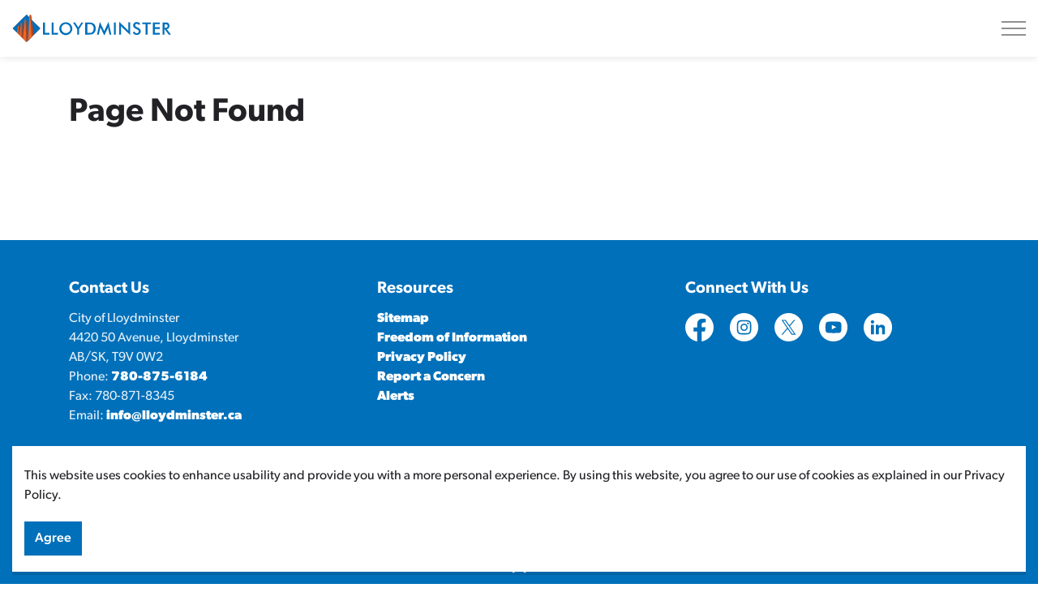

--- FILE ---
content_type: text/html; charset=utf-8
request_url: https://www.lloydminster.ca/not-found/
body_size: 9578
content:
<!DOCTYPE html>
<html dir="ltr" lang="en" class="no-js usn">
<head>
            <!-- Google Analytics -->
        <link rel="dns-prefetch" href="//www.google-analytics.com">

    <!-- Google Fonts -->
<link rel="dns-prefetch" href="//fonts.googleapis.com">
<link rel="preconnect" href="//fonts.googleapis.com" crossorigin>
<link rel="dns-prefetch" href="//fonts.gstatic.com">
<link rel="preconnect" href="//fonts.gstatic.com" crossorigin>

<!-- Google -->
<link rel="dns-prefetch" href="//www.gstatic.com">
<link rel="preconnect" href="//www.gstatic.com" crossorigin>
<link rel="dns-prefetch" href="//www.google.com">
<link rel="preconnect" href="//www.google.com" crossorigin>

<!-- Icons -->
<link rel="preload" href="/css/GOV/icons/ionicons.woff2?v=4.5.4" as="font" type="font/woff2" crossorigin>
<link rel="preload" href="/css/GOV/icons/ionicons.woff?v=4.5.4" as="font" type="font/woff" crossorigin>
    
    <meta charset="utf-8">
    <meta name="viewport" content="width=device-width, initial-scale=1, shrink-to-fit=no, maximum-scale=2">
        <link rel="canonical" href="https://www.lloydminster.ca/not-found/" />
    <title>Not found | City of Lloydminster</title>
    <meta name="description" content="The page you have requested is not available.">
            <link rel="alternate" hreflang="en-us" href="https://www.lloydminster.ca/not-found/" />
    <meta name="twitter:card" content="summary_large_image" />
        <meta name="twitter:site" content="@cityoflloyd" />
    <meta property="og:type" content="website">
    <meta property="og:title" content="Not found | City of Lloydminster" />
    <meta property="og:image" content="https://www.lloydminster.ca/media/iasef1ab/city-of-lloydminster_logo_vertical.svg" />
    <meta property="og:url" content="https://www.lloydminster.ca/not-found/" />
    <meta property="og:description" content="The page you have requested is not available." />
    <meta property="og:site_name" content="City of Lloydminster" />
    <meta name="robots" content="noindex,nofollow">
    <meta name="pageID" content="1933" />

    




    <link href="/sb/sitebuilder-ltr-css-bundle.css.v1-9-1-0" media="screen" rel="stylesheet" />
<link href="/sb/sitebuilder-css-bundle.css.v1-9-1-0" media="screen" rel="stylesheet" />
<link href="/sb/sitebuilder-css-small-bundle.css.v1-9-1-0" media="screen and (min-width:0) and (max-width:1349px)" rel="stylesheet" />
<link href="/sb/sitebuilder-css-large-bundle.css.v1-9-1-0" media="screen and (min-width:1350px)" rel="stylesheet" />
<link rel="stylesheet" media="screen" href="/uSkinned/css/generated/fd2fc663-6331-45d4-9c72-52c23fad9650.css?version=638561382438170000" />
<link href="/sb/sitebuilder-css-prnt-bundle.css.v1-9-1-0" media="print" rel="stylesheet" />

<link href="/sb/gov-css-bundle.css.v1-9-1-0" media="screen" rel="stylesheet" />


            <link rel="shortcut icon" type="image/svg" href="/media/moklhuy3/city-of-lloydminster-favicon.svg?width=32&amp;height=32">
        <link rel="apple-touch-icon" sizes="57x57" type="image/svg" href="/media/moklhuy3/city-of-lloydminster-favicon.svg?width=57&amp;height=57">
        <link rel="apple-touch-icon" sizes="60x60" type="image/svg" href="/media/moklhuy3/city-of-lloydminster-favicon.svg?width=60&amp;height=60">
        <link rel="apple-touch-icon" sizes="72x72" type="image/svg" href="/media/moklhuy3/city-of-lloydminster-favicon.svg?width=72&amp;height=72">
        <link rel="apple-touch-icon" sizes="76x76" type="image/svg" href="/media/moklhuy3/city-of-lloydminster-favicon.svg?width=76&amp;height=76">
        <link rel="apple-touch-icon" sizes="114x114" type="image/svg" href="/media/moklhuy3/city-of-lloydminster-favicon.svg?width=114&amp;height=114">
        <link rel="apple-touch-icon" sizes="120x120" type="image/svg" href="/media/moklhuy3/city-of-lloydminster-favicon.svg?width=120&amp;height=120">
        <link rel="apple-touch-icon" sizes="144x144" type="image/svg" href="/media/moklhuy3/city-of-lloydminster-favicon.svg?width=144&amp;height=144">
        <link rel="apple-touch-icon" sizes="152x152" type="image/svg" href="/media/moklhuy3/city-of-lloydminster-favicon.svg?width=152&amp;height=152">
        <link rel="apple-touch-icon" sizes="180x180" type="image/svg" href="/media/moklhuy3/city-of-lloydminster-favicon.svg?width=180&amp;height=180">
        <link rel="icon" sizes="16x16" type="image/svg" href="/media/moklhuy3/city-of-lloydminster-favicon.svg?width=16&amp;height=16">
        <link rel="icon" sizes="32x32" type="image/svg" href="/media/moklhuy3/city-of-lloydminster-favicon.svg?width=32&amp;height=32">
        <link rel="icon" sizes="96x96" type="image/svg" href="/media/moklhuy3/city-of-lloydminster-favicon.svg?width=96&amp;height=96">
        <link rel="icon" sizes="192x192" type="image/svg" href="/media/moklhuy3/city-of-lloydminster-favicon.svg?width=192&amp;height=192">
        <meta name="msapplication-square70x70logo" content="/media/moklhuy3/city-of-lloydminster-favicon.svg?width=70&height=70" />
        <meta name="msapplication-square150x150logo" content="/media/moklhuy3/city-of-lloydminster-favicon.svg?width=150&height=150" />
        <meta name="msapplication-wide310x150logo" content="/media/moklhuy3/city-of-lloydminster-favicon.svg?width=310&height=150" />
        <meta name="msapplication-square310x310logo" content="/media/moklhuy3/city-of-lloydminster-favicon.svg?width=310&height=310" />

            <script>
var notificationExDays = 365;        </script>

    
<link href="/css/GOV/themes/gs-theme-evergreen.css" media="screen" rel="stylesheet">        <!-- Global site tag (gtag.js) - Google Analytics -->
        <script async src="https://www.googletagmanager.com/gtag/js?id=G-2E9MM133E9"></script>
        <script>
        window.dataLayer = window.dataLayer || [];
        function gtag() { dataLayer.push(arguments); }
        gtag('js', new Date());
        gtag('config', 'G-2E9MM133E9');
        </script>

</head>
<body 
    
 class="body-bg body-bg-solid header-14-lg header-03-sm show_header-on-scroll-lg hide_header-on-scroll-sm directional-icons-chevron   full-page          secondary-navigation-underline-link-hover  content-underline-link-hover  footer-underline-link-hover    "

>
            <!-- Notification -->
        <div id="NotificationPanel" class="usn-notification position-left base-bg closed" role="dialog" aria-label="Cookie consent notification" aria-describedby="cookieconsent:desc">
            <div class="inner">

                

                    <div id="cookieconsent:desc" class="text base-text">
                        <p>This website uses cookies to enhance usability and provide you with a more personal experience. By using this website, you agree to our use of cookies as explained in our Privacy Policy.</p>
                    </div>
                <p class="link">
                    <button class="btn base-btn-bg base-btn-bg base-btn-bg-solid base-btn-bg-hover base-btn-bg-hover-solid base-btn-text base-btn-borders accept-cookies" aria-label="Agree to cookie consent message">
                        <span></span>
                        Agree
                    </button>
                </p>
            </div>
        </div>
        <!--// Notification -->





    <link rel="stylesheet" href="/css/GOV/modules/alert/alert.css" />






    

    <!-- Site -->
    <div id="site">

        <!-- Header -->
            <header id="site-header" class="header-bg header-bg-solid" tabindex="-1">
        <!-- Skip links -->
        <a class="skip-to-content" id="skip-to-content-link" href="#site-content">Skip to main content</a>
        <a class="skip-to-content" id="skip-to-footer-link" href="#site-footer">Skip to footer</a>
        <!--// Skip links -->
        <div class="container">

            <div class="row">

                    <div id="logo" >
        <a href="/" title="City of Lloydminster">
                                <img src="/media/ccgbxkny/city-of-lloydminster-horizontal-logo.svg"  alt="City of Lloyminster logo">
                <span class="sr-only">City of Lloydminster</span>
        </a>
    </div>



                    <!-- Expand -->
                    <button id="burgerNavStyle" class="expand-header expand-3-bars expand-even-lines expand-active-cross" type="button" aria-expanded="false" aria-label="Expand header">
                        <span>Menu</span>
                    </button>
                    <!--// Expand -->
                <!-- Main navigation -->
        <nav aria-label="Main" class="main nav-dropdown navigation-dropdown-bg navigation-dropdown-bg-solid">
                <ul >
                            <li  class="has-child ">
                                <span>
                                    <a href="https://www.lloydminster.ca/home-property-utilities/"  >Home, Property & Utilities</a>
                                </span>

                                    <button class="expand-subpages" type="button" aria-expanded="false" aria-label="Expand sub pages Home, Property & Utilities">
                                        <span aria-hidden="true">Expand sub pages Home, Property & Utilities</span>
                                    </button>
                <ul  class="multi-col">
                            <li  class="no-child ">
                                <span>
                                    <a href="https://www.lloydminster.ca/home-property-utilities/animal-services/"  >Animal Services</a>
                                </span>

                            </li>
                            <li  class="no-child ">
                                <span>
                                    <a href="https://www.lloydminster.ca/business-building-development/planning/planning-and-development-applications/" target="_blank" rel="noreferrer noopener"  title="Link will open in a new window/tab" >Building and Renovation</a>
                                </span>

                            </li>
                            <li  class="no-child ">
                                <span>
                                    <a href="https://www.lloydminster.ca/home-property-utilities/choose-lloydminster/"  >Choose Lloydminster</a>
                                </span>

                            </li>
                            <li  class="no-child ">
                                <span>
                                    <a href="https://www.lloydminster.ca/home-property-utilities/emergency-services/"  >Emergency Services</a>
                                </span>

                            </li>
                            <li  class="no-child ">
                                <span>
                                    <a href="https://www.lloydminster.ca/home-property-utilities/lloydminster-fire-rescue/"  >Lloydminster Fire Rescue</a>
                                </span>

                            </li>
                            <li  class="no-child ">
                                <span>
                                    <a href="https://www.lloydminster.ca/home-property-utilities/garbage-and-recycling/"  >Garbage and Recycling</a>
                                </span>

                            </li>
                            <li  class="no-child ">
                                <span>
                                    <a href="https://www.lloydminster.ca/home-property-utilities/health-care-and-wellness/"  >Health Care and Wellness</a>
                                </span>

                            </li>
                            <li  class="no-child ">
                                <span>
                                    <a href="https://www.lloydminster.ca/home-property-utilities/municipal-enforcement/"  >Municipal Enforcement</a>
                                </span>

                            </li>
                            <li  class="no-child ">
                                <span>
                                    <a href="https://www.lloydminster.ca/home-property-utilities/police/"  >Police</a>
                                </span>

                            </li>
                            <li  class="no-child ">
                                <span>
                                    <a href="https://www.lloydminster.ca/home-property-utilities/property-taxes/"  >Property Taxes</a>
                                </span>

                            </li>
                            <li  class="no-child ">
                                <span>
                                    <a href="https://www.lloydminster.ca/home-property-utilities/report-a-concern/"  >Report a Concern</a>
                                </span>

                            </li>
                            <li  class="no-child ">
                                <span>
                                    <a href="https://www.lloydminster.ca/home-property-utilities/roads-sidewalks-and-transportation/"  >Roads, Sidewalks and Transportation</a>
                                </span>

                            </li>
                            <li  class="no-child ">
                                <span>
                                    <a href="https://www.lloydminster.ca/home-property-utilities/utilities-and-billing/"  >Utilities and Billing</a>
                                </span>

                            </li>
                            <li  class="no-child ">
                                <span>
                                    <a href="https://www.lloydminster.ca/home-property-utilities/water-services/"  >Water Services</a>
                                </span>

                            </li>
                </ul>
                            </li>
                            <li  class="has-child ">
                                <span>
                                    <a href="https://www.lloydminster.ca/recreation-culture-community/"  >Recreation, Culture & Community</a>
                                </span>

                                    <button class="expand-subpages" type="button" aria-expanded="false" aria-label="Expand sub pages Recreation, Culture & Community">
                                        <span aria-hidden="true">Expand sub pages Recreation, Culture & Community</span>
                                    </button>
                <ul  class="multi-col">
                            <li  class="no-child ">
                                <span>
                                    <a href="https://www.lloydminster.ca/recreation-culture-community/arenas-and-skating/"  >Arenas and Skating</a>
                                </span>

                            </li>
                            <li  class="no-child ">
                                <span>
                                    <a href="https://www.lloydminster.ca/recreation-culture-community/bioclean-aquatic-centre/"  >Bioclean Aquatic Centre</a>
                                </span>

                            </li>
                            <li  class="no-child ">
                                <span>
                                    <a href="https://www.lloydminster.ca/recreation-culture-community/bookings-and-rentals/"  >Bookings and Rentals</a>
                                </span>

                            </li>
                            <li  class="no-child ">
                                <span>
                                    <a href="https://www.lloydminster.ca/recreation-culture-community/campgrounds/"  >Campgrounds</a>
                                </span>

                            </li>
                            <li  class="no-child ">
                                <span>
                                    <a href="https://www.lloydminster.ca/recreation-culture-community/cemetery/"  >Cemetery</a>
                                </span>

                            </li>
                            <li  class="no-child ">
                                <span>
                                    <a href="https://www.lloydminster.ca/recreation-culture-community/cenovus-energy-hub/"  >Cenovus Energy Hub</a>
                                </span>

                            </li>
                            <li  class="no-child ">
                                <span>
                                    <a href="https://www.lloydminster.ca/recreation-culture-community/clubs-and-community-groups/"  >Clubs and Community Groups</a>
                                </span>

                            </li>
                            <li  class="no-child ">
                                <span>
                                    <a href="https://events.lloydminster.ca/"  >Community Calendar</a>
                                </span>

                            </li>
                            <li  class="no-child ">
                                <span>
                                    <a href="https://www.lloydminster.ca/recreation-culture-community/pools-and-swimming/co-op-community-outdoor-pool/"  >Co-op Community Outdoor Pool</a>
                                </span>

                            </li>
                            <li  class="no-child ">
                                <span>
                                    <a href="https://www.lloydminster.ca/recreation-culture-community/events/"  >Events</a>
                                </span>

                            </li>
                            <li  class="no-child ">
                                <span>
                                    <a href="https://www.lloydminster.ca/recreation-culture-community/fitness/"  >Fitness</a>
                                </span>

                            </li>
                            <li  class="no-child ">
                                <span>
                                    <a href="https://www.lloydminster.ca/recreation-culture-community/history-and-heritage/"  >History and Heritage</a>
                                </span>

                            </li>
                            <li  class="no-child ">
                                <span>
                                    <a href="https://www.lloydminster.ca/recreation-culture-community/wwwlgccca/"  >Lloydminster Golf and Curling Centre</a>
                                </span>

                            </li>
                            <li  class="no-child ">
                                <span>
                                    <a href="https://www.lloydminster.ca/recreation-culture-community/lma-lcsc/"  >Lloydminster Museum + Archives</a>
                                </span>

                            </li>
                            <li  class="no-child ">
                                <span>
                                    <a href="https://www.lloydminster.ca/recreation-culture-community/parks-trails-and-sports-fields/"  >Parks, Trails and Sports Fields</a>
                                </span>

                            </li>
                            <li  class="no-child ">
                                <span>
                                    <a href="https://www.lloydminster.ca/recreation-culture-community/pools-and-swimming/"  >Pools and Swimming</a>
                                </span>

                            </li>
                            <li  class="no-child ">
                                <span>
                                    <a href="https://www.lloydminster.ca/recreation-culture-community/recreation-program-guide/"  >Recreation Program Guide</a>
                                </span>

                            </li>
                            <li  class="no-child ">
                                <span>
                                    <a href="https://www.lloydminster.ca/recreation-culture-community/servus-sports-centre/"  >Servus Sports Centre</a>
                                </span>

                            </li>
                            <li  class="no-child ">
                                <span>
                                    <a href="https://www.lloydminster.ca/recreation-culture-community/social-programs-and-services/"  >Social Programs and Services (FCSS)</a>
                                </span>

                            </li>
                            <li  class="no-child ">
                                <span>
                                    <a href="https://discoverlloydminster.ca" target="_blank" rel="noreferrer noopener"  title="Link will open in a new window/tab" >Visiting Lloydminster</a>
                                </span>

                            </li>
                            <li  class="no-child ">
                                <span>
                                    <a href="https://www.lloydminster.ca/recreation-culture-community/volunteering/"  >Volunteering</a>
                                </span>

                            </li>
                </ul>
                            </li>
                            <li  class="has-child ">
                                <span>
                                    <a href="https://www.lloydminster.ca/business-building-development/"  >Business, Building & Development</a>
                                </span>

                                    <button class="expand-subpages" type="button" aria-expanded="false" aria-label="Expand sub pages Business, Building & Development">
                                        <span aria-hidden="true">Expand sub pages Business, Building & Development</span>
                                    </button>
                <ul  class="multi-col">
                            <li  class="no-child ">
                                <span>
                                    <a href="https://www.lloydminster.ca/business-building-development/advertising-and-sponsorship/"  >Advertising and Sponsorship</a>
                                </span>

                            </li>
                            <li  class="no-child ">
                                <span>
                                    <a href="https://www.lloydminster.ca/business-building-development/airport/"  >Airport</a>
                                </span>

                            </li>
                            <li  class="no-child ">
                                <span>
                                    <a href="https://www.lloydminster.ca/business-building-development/bids-and-tenders/"  >Bids and Tenders</a>
                                </span>

                            </li>
                            <li  class="no-child ">
                                <span>
                                    <a href="https://www.lloydminster.ca/business-building-development/business-licences/"  >Business Licences</a>
                                </span>

                            </li>
                            <li  class="no-child ">
                                <span>
                                    <a href="https://www.lloydminster.ca/business-building-development/community-profile/"  >Community Profile</a>
                                </span>

                            </li>
                            <li  class="no-child ">
                                <span>
                                    <a href="https://www.lloydminster.ca/business-building-development/economic-development/downtown/"  >Downtown</a>
                                </span>

                            </li>
                            <li  class="no-child ">
                                <span>
                                    <a href="https://www.lloydminster.ca/business-building-development/economic-development/"  >Economic Development</a>
                                </span>

                            </li>
                            <li  class="no-child ">
                                <span>
                                    <a href="https://www.lloydminster.ca/business-building-development/engineering/"  >Engineering</a>
                                </span>

                            </li>
                            <li  class="no-child ">
                                <span>
                                    <a href="https://www.lloydminster.ca/business-building-development/grants-incentives-and-funding-programs/"  >Grants, Incentives and Funding Programs</a>
                                </span>

                            </li>
                            <li  class="no-child ">
                                <span>
                                    <a href="https://www.lloydminster.ca/business-building-development/heritage-building/"  >Heritage Building</a>
                                </span>

                            </li>
                            <li  class="no-child ">
                                <span>
                                    <a href="https://www.lloydminster.ca/business-building-development/land-division/"  >Land Division</a>
                                </span>

                            </li>
                            <li  class="no-child ">
                                <span>
                                    <a href="https://www.lloydminster.ca/business-building-development/leasing-and-licences-of-occupation/"  >Leasing and Licences of Occupation</a>
                                </span>

                            </li>
                            <li  class="no-child ">
                                <span>
                                    <a href="https://www.lloydminster.ca/business-building-development/permits/"  >Permits</a>
                                </span>

                            </li>
                            <li  class="no-child ">
                                <span>
                                    <a href="https://www.lloydminster.ca/business-building-development/planning/"  >Planning Services</a>
                                </span>

                            </li>
                            <li  class="no-child ">
                                <span>
                                    <a href="https://www.lloydminster.ca/business-building-development/report-a-concern/"  >Report a Concern</a>
                                </span>

                            </li>
                            <li  class="no-child ">
                                <span>
                                    <a href="https://www.lloydminster.ca/business-building-development/roads-sidewalks-and-transportation/"  >Roads, Sidewalks and Transportation</a>
                                </span>

                            </li>
                            <li  class="no-child ">
                                <span>
                                    <a href="https://www.lloydminster.ca/business-building-development/rural-renewal-stream/"  >Rural Renewal Stream</a>
                                </span>

                            </li>
                            <li  class="no-child ">
                                <span>
                                    <a href="https://www.lloydminster.ca/recreation-culture-community/think-lloyd-first/"  >Think Lloyd First</a>
                                </span>

                            </li>
                            <li  class="no-child ">
                                <span>
                                    <a href="https://www.lloydminster.ca/business-building-development/utilities-and-billing/"  >Utilities and Billing</a>
                                </span>

                            </li>
                </ul>
                            </li>
                            <li  class="has-child ">
                                <span>
                                    <a href="https://www.lloydminster.ca/council-administration/"  >Council & Administration</a>
                                </span>

                                    <button class="expand-subpages" type="button" aria-expanded="false" aria-label="Expand sub pages Council & Administration">
                                        <span aria-hidden="true">Expand sub pages Council & Administration</span>
                                    </button>
                <ul  class="multi-col">
                            <li  class="no-child ">
                                <span>
                                    <a href="https://www.lloydminster.ca/council-administration/agendas-and-minutes/"  >Agendas and Minutes</a>
                                </span>

                            </li>
                            <li  class="no-child ">
                                <span>
                                    <a href="https://www.lloydminster.ca/council-administration/bids-and-tenders/"  >Bids and Tenders</a>
                                </span>

                            </li>
                            <li  class="no-child ">
                                <span>
                                    <a href="https://www.lloydminster.ca/council-administration/boards-and-committees/"  >Boards, Committees and Task Forces</a>
                                </span>

                            </li>
                            <li  class="no-child ">
                                <span>
                                    <a href="https://www.lloydminster.ca/council-administration/bylaws/"  >Bylaws</a>
                                </span>

                            </li>
                            <li  class="no-child ">
                                <span>
                                    <a href="https://www.lloydminster.ca/council-administration/careers/"  >Careers</a>
                                </span>

                            </li>
                            <li  class="no-child ">
                                <span>
                                    <a href="https://www.lloydminster.ca/council-administration/contact-us/"  >Contact Us</a>
                                </span>

                            </li>
                            <li  class="no-child ">
                                <span>
                                    <a href="https://www.lloydminster.ca/council-administration/elections/"  >Elections</a>
                                </span>

                            </li>
                            <li  class="no-child ">
                                <span>
                                    <a href="https://www.lloydminster.ca/council-administration/finance/"  >Finance</a>
                                </span>

                            </li>
                            <li  class="no-child ">
                                <span>
                                    <a href="https://www.lloydminster.ca/council-administration/freedom-of-information/"  >Freedom of Information</a>
                                </span>

                            </li>
                            <li  class="no-child ">
                                <span>
                                    <a href="https://www.lloydminster.ca/council-administration/mayor-and-council/"  >Mayor and Council</a>
                                </span>

                            </li>
                            <li  class="no-child ">
                                <span>
                                    <a href="https://www.lloydminster.ca/council-administration/media-relations/"  >Media Relations</a>
                                </span>

                            </li>
                            <li  class="no-child ">
                                <span>
                                    <a href="https://www.lloydminster.ca/news/"  >News</a>
                                </span>

                            </li>
                            <li  class="no-child ">
                                <span>
                                    <a href="https://www.lloydminster.ca/council-administration/policies/"  >Policies</a>
                                </span>

                            </li>
                            <li  class="no-child ">
                                <span>
                                    <a href="https://www.lloydminster.ca/council-administration/report-a-concern/"  >Report a Concern</a>
                                </span>

                            </li>
                            <li  class="no-child ">
                                <span>
                                    <a href="https://www.lloydminster.ca/council-administration/reports-studies-and-plans/"  >Reports, Studies and Plans</a>
                                </span>

                            </li>
                            <li  class="no-child ">
                                <span>
                                    <a href="https://www.lloydminster.ca/council-administration/share-your-voice/"  >Share Your Voice</a>
                                </span>

                            </li>
                            <li  class="no-child ">
                                <span>
                                    <a href="https://www.lloydminster.ca/council-administration/utility-billing-and-payments/"  >Utilities and Billing</a>
                                </span>

                            </li>
                </ul>
                            </li>
                </ul>
        </nav>


                <!--// Main navigation -->
                <!-- Secondary navigation -->
                
        <nav aria-label="Secondary" class="secondary nav-dropdown navigation-dropdown-bg navigation-dropdown-bg-solid">
            <ul>
                            <li><span><a href="https://www.lloydminster.ca/contacts-directory/"  >Contact</a></span></li>
                            <li><span><a href="https://www.lloydminster.ca/recreation-culture-community/social-programs-and-services/community-services-support-directories/lloyd-supports-directory/"  >Online Services</a></span></li>
                            <li><span><a href="https://www.lloydminster.ca/sitemap/"  >Sitemap</a></span></li>

            </ul>
        </nav>

                <!--// Secondary navigation -->
                <!-- CTA Links -->
                
                <!--// CTA Links -->
                <!-- Site search -->
                <!--// Site search -->
                <!-- Site search Advanced -->
                                            <div class="form site-search-form site-search radio-topnav">
                                <div class="gs-search-popup-wrapper">
                                        <div class="gs-search-inputs">


    <!-- GOOGLE SEARCH -->
        <div class="search-form-container google_search_field-topnav" data-placeholder="" data-engine-id="014796749291358290545:-vqd9btvgx0" data-btn="base-btn-bg base-btn-bg-solid base-btn-bg-hover base-btn-bg-hover-solid" name="google_search_field-topnav" data-selector="GOVGoogleSearch">
            <div class="google-search-container site-search-input" aria-label="Site search" data-search="Search">
                <gcse:searchbox-only></gcse:searchbox-only>
            </div>
        </div>
    <!--// GOOGLE SEARCH -->

                                        </div>

    <!-- SEARCH SELECTION -->
    <!--// SEARCH SELECTION -->

                                </div>

                                <button class="expand-search" type="button" data-toggle="collapse" aria-label="Expand site search">
                                    <em>Expand Search</em>
                                    <i aria-hidden="true" class="icon usn_ion-ios-search search-icon"></i>
                                    <i aria-hidden="true" class="icon usn_ion-md-close close-icon" tabindex="0"></i>
                                </button>
                            </div>

                <!--// Site search Advanced -->

            </div>

        </div>
    </header>


        <!--// Header -->
        <!-- Content -->
        <main id="site-content" tabindex="-1">

            
            





        <section class="content base-bg pb-0"><div class="container">
        <!-- Row -->
        <div class="row">
            <div class="heading-col col">


                <h1 class="heading main base-heading">Page Not Found </h1>


            </div>
        </div>
        <!--// Row -->
        </div></section>
    <section class="content component usn_cmp_code base-bg base-bg-solid  " >  

        <div class="component-inner">
                    <div class="container">



                <div class="code-item " data-os-animation="fadeIn" data-os-animation-delay="0s" data-os-animation-duration="1.2s">
        <script async src="https://cse.google.com/cse.js?cx=045f18d846eed440a">
</script>
<div class="gcse-searchresults-only"></div>
    
    </div>




                    </div>
        </div>
    </section>












            

        </main>
        <!--// Content -->
        <!-- Footer -->
                    <footer id="site-footer" class="footer-bg footer-bg-solid" tabindex="-1">

                <!-- Breadcrumb -->
                
                <!--// Breadcrumb -->

                <div class="container">

                        <!-- Row -->
                        <div class="row listing">

            <div class="item  footer-item   col-lg-3 col-md-5 col-12 col  item_text-below usn_pod_textimage textAlignmentLeft  " data-os-animation="fadeIn" data-os-animation-delay="0s" data-os-animation-duration="0.9s">
            <div class="inner   ">
                    <div class="info ">

                        <p class="heading sm footer-heading " >Contact Us</p>

                            <div class="text footer-text">
                                <p>City of Lloydminster<br />4420 50 Avenue, Lloydminster<br />AB/SK, T9V 0W2<br />Phone: <a href="tel:780-875-6184">780-875-6184</a><br />Fax: 780-871-8345<br />Email: <a href="mailto:info@lloydminster.ca" title="mailto:info@lloydminster.ca" class="css-tgpl01" data-testid="link-with-safety" data-renderer-mark="true">info@lloydminster.ca</a></p>
                            </div>

                    </div>
            </div>
    </div>
            <div class="item  footer-item offset-lg-1 offset-md-1 col-lg-3 col-md-5 col-12 col  item_text-below usn_pod_textimage textAlignmentLeft  " data-os-animation="fadeIn" data-os-animation-delay="0s" data-os-animation-duration="0.9s">
            <div class="inner   ">
                    <div class="info ">

                        <p class="heading sm footer-heading " >Resources</p>

                            <div class="text footer-text">
                                <p><a href="/sitemap/" title="Sitemap">Sitemap</a><br><a href="/council-administration/freedom-of-information/" title="Freedom of Information">Freedom of Information</a><br><a href="/privacy-policy/" title="Privacy Policy">Privacy Policy</a><br><a href="/alerts/" title="Alerts"></a><a href="/council-administration/report-a-concern/" title="Report a Concern">Report a Concern</a><br><a href="/alerts/" title="Alerts"></a><a href="/alerts/" title="Alerts">Alerts</a></p>
                            </div>

                    </div>
            </div>
    </div>
                                        <div class="item footer-item usn_pod_sociallinks offset-lg-1  col-lg-4 col-md-12 col-12 col ">
                                                <div class="inner">
                                                    <p class="heading sm footer-heading "  data-os-animation="fadeInDown" data-os-animation-delay="0s" data-os-animation-duration="1s" >Connect With Us</p>        <nav class="social " data-os-animation="fadeInDown" data-os-animation-delay="0s" data-os-animation-duration="1s" aria-label="Social links">

            <ul>
                        <li>
                            <span>
                                <a href="https://www.facebook.com/CityofLloydminster" target="_blank" rel="noreferrer noopener"  title="Link will open in a new window/tab" >
                                            <img src="/media/owmdjtd1/facebook-circle-white.svg" alt="">
                                        <span class="sr-only">https://www.facebook.com/CityofLloydminster</span>
                                </a>
                            </span>
                        </li>
                        <li>
                            <span>
                                <a href="https://www.instagram.com/cityoflloydminster/" target="_blank" rel="noreferrer noopener"  title="Link will open in a new window/tab" >
                                            <img src="/media/tiulvhpf/instagram-circle-white.svg" alt="">
                                        <span class="sr-only">https://www.instagram.com/cityoflloydminster/</span>
                                </a>
                            </span>
                        </li>
                        <li>
                            <span>
                                <a href="https://twitter.com/cityoflloyd" target="_blank" rel="noreferrer noopener"  title="Link will open in a new window/tab" >
                                            <img src="/media/aqbcqup2/x-circle-white.svg" alt="">
                                        <span class="sr-only">https://twitter.com/cityoflloyd</span>
                                </a>
                            </span>
                        </li>
                        <li>
                            <span>
                                <a href="https://www.youtube.com/cityoflloydminster/" target="_blank" rel="noreferrer noopener"  title="Link will open in a new window/tab" >
                                            <img src="/media/ml4pbayp/youtube-circle-white.svg" alt="">
                                        <span class="sr-only">https://www.youtube.com/cityoflloydminster/</span>
                                </a>
                            </span>
                        </li>
                        <li>
                            <span>
                                <a href="https://www.linkedin.com/company/cityoflloydminster/" target="_blank" rel="noreferrer noopener"  title="Link will open in a new window/tab" >
                                            <img src="/media/3rbl4nss/linkedin-circle-white.svg" alt="">
                                        <span class="sr-only">https://www.linkedin.com/company/cityoflloydminster/</span>
                                </a>
                            </span>
                        </li>
            </ul>
        </nav>

                                                </div>
                                        </div>

                        </div>
                        <!--// Row -->
                    <!-- Row -->
                    <div class="row">

                        <div class="col">
                            <nav aria-label="Footer" class="footer-navigation">
                                <ul>
                                    <li><div>&copy; 2026 City of Lloydminster</div></li>
                                                    <li><span><a href="https://www.lloydminster.ca/recreation-culture-community/social-programs-and-services/community-services-support-directories/lloyd-supports-directory/"  >Online Services</a></span></li>
                <li><span><a href="https://www.lloydminster.ca/council-administration/contact-us/"  >Contact Us</a></span></li>
                <li><span><a href="https://www.lloydminster.ca/sitemap/"  >Sitemap</a></span></li>

                                    <li class="site-credit">
                                        <div>Made with </div>
                                        <span><a target="_blank" rel="noopener" title="Link will open in a new window/tab" href="https://www.govstack.com/">Govstack</a></span>
                                    </li>
                                </ul>
                            </nav>
                        </div>

                    </div>
                    <!--// Row -->

                            <!-- Back to top -->
        <div class="usn_back-to-top position-right">
            <button id="back-to-top-link" aria-label="Back to top" class="btn base-btn-bg base-btn-bg base-btn-bg-solid base-btn-bg-hover base-btn-bg-hover-solid base-btn-text base-btn-borders btn-back-to-top">
                <span></span>
                <i aria-hidden="true" class="icon"></i><span aria-hidden="true" class="d-none">Back to top</span>
            </button>
        </div>
        <!--// Back to top -->


                </div>
            </footer>

        <!--// Footer -->

    </div>
    <!--// Site -->

    
    


        <script src="/sb/sitebuilder-js-bundle.js.v1-9-1-0" type="text/javascript"></script>
        <script src="/sb/gov-js-bundle.js.v1-9-1-0" type="text/javascript"></script>
        <script async defer src="https://www.google.com/recaptcha/api.js"></script>

<script>
    $(function(){
        $('body').attr('data-large-breakpoint', 1350);
    });
</script>

<!-- CSS VARS Ponyfill -->

<!-- News Custom Search -->
<script>
    $('#btnSearch').click(function (e) {
        var text = $('#txtItemSearch').val() != undefined && $('#txtItemSearch').val() != ""  ? "search_field=" + $('#txtItemSearch').val() + "&" : "";
        var cat = $('#news-categories').val() != undefined  && $('#news-categories').val() != "" ? "category=" + $('#news-categories').val() + "&" : "";
        cat = cat == "" && $('input[name="categoryOptions"]:checked').is("*") ?  "category=" + $('input[name="categoryOptions"]:checked').val() + "&" : cat;
        var aut = $('#news-authors').val()!= undefined  && $('#news-authors').val() != ""? "author=" + $('#news-authors').val() + "&" : "";
        aut = aut == "" && $('input[name="authorOptions"]:checked').is("*") ?  "author=" + $('input[name="authorOptions"]:checked').val() + "&" : aut;
        var getTags = $('select[id*="news-tags-"]') != undefined ? $('select[id*="news-tags-"]') : undefined;
        var tags = "";
        if (getTags != undefined) {
            for(let i = 0; i < getTags.length; i++){
                if ($(getTags[i]).val() != ''){
                    tags += $(getTags[i]).val() + ',';
                }
            }
        }
        if (tags.slice(-1) === ',') {
            tags = tags.substring(0, tags.length - 1);
        }
        if (tags.length > 0) {
            tags += '&';
            tags = tags.replace(/^/,'tags=');
        }
        var dat = $('#dateFrom').val()!= undefined && $('#txtItemSearch').val() != "" || $('#dateTo').val() ? "startDate=" + $('#dateFrom').val() + "&endDate=" + $('#dateTo').val() : "";
        var queryString = text + cat + aut + tags +  dat;
        if (queryString.slice(-1) === '&') {
             queryString = queryString.substring(0, queryString.length - 1);
        }
        if (queryString.length > 0){
            window.location.href = "?" + queryString;
        }else {
            var clean_uri = location.protocol + "//" + location.host + location.pathname;
            window.location.href = clean_uri;
        }
    });
    $('#txtItemSearch').keypress(function (e) {
        if (e.which == '13') {
            var text = $('#txtItemSearch').val() != undefined && $('#txtItemSearch').val() != ""  ? "search_field=" + $('#txtItemSearch').val() + "&" : "";
            var cat = $('#news-categories').val() != undefined  && $('#news-categories').val() != "" ? "category=" + $('#news-categories').val() + "&" : "";
            cat = cat == "" && $('input[name="categoryOptions"]:checked').is("*") ?  "category=" + $('input[name="categoryOptions"]:checked').val() + "&" : cat;
            var aut = $('#news-authors').val()!= undefined  && $('#news-authors').val() != ""? "author=" + $('#news-authors').val() + "&" : "";
            aut = aut == "" && $('input[name="authorOptions"]:checked').is("*") ?  "author=" + $('input[name="authorOptions"]:checked').val() + "&" : aut;
            var getTags = $('select[id*="news-tags-"]') != undefined ? $('select[id*="news-tags-"]') : undefined;
            var tags = getTags != "" ?  "tags=" : "";
            if (getTags != undefined) {
                for(let i = 0; i < getTags.length; i++){
                    if ($(getTags[i]).val() != ''){
                        tags += $(getTags[i]).val() + ',';
                    }
                }
            }
            if (tags.slice(-1) === ',') {
                tags = tags.substring(0, tags.length - 1);
            }
            if (tags.length > 0) {
                tags += '&';
            }
            var dat = $('#dateFrom').val()!= undefined && $('#txtItemSearch').val() != "" || $('#dateTo').val() ? "startDate=" + $('#dateFrom').val() + "&endDate=" + $('#dateTo').val() : "";
            var queryString = text + cat + aut + tags +  dat;
            if (queryString.slice(-1) === '&') {
                queryString = queryString.substring(0, queryString.length - 1);
            }
            if (queryString.length > 0){
                window.location.href = "?" + queryString;
            }else {
                var clean_uri = location.protocol + "//" + location.host + location.pathname;
                window.location.href = clean_uri;
            }
        }
    });
    $('#btnClear').click(function (e) {
        $('#txtItemSearch').val('');
        if ($('.gs-news-search-box select').is("*")){
            $('.gs-news-search-box select').get(0).selectedIndex = 0;
        }
        $('input[name="categoryOptions"]:checked').prop("checked",false).attr("aria-checked",false);
        $('input[name="authorOptions"]:checked').prop("checked",false).attr("aria-checked",false);
        var clean_uri = location.protocol + "//" + location.host + location.pathname;
        window.location.href = clean_uri;
    });
    function categoryButton(target) {
        if ($(target).hasClass("active") ) {
            $(target).removeClass("active").attr("aria-checked",false);
            var clean_uri = location.protocol + "//" + location.host + location.pathname;
            window.location.href = clean_uri;
        } else {
            $(target).addClass("active").attr("aria-checked",true);
            var cat =  "category=" + $(target).attr("data-label");
            window.location.href = "?" + cat;
        }
    }
    function authorButton(target) {
        if ($(target).hasClass("active") ) {
            $(target).removeClass("active").attr("aria-checked",false);
            var clean_uri = location.protocol + "//" + location.host + location.pathname;
            window.location.href = clean_uri;
        } else {
            $(target).addClass("active").attr("aria-checked",true);
            var cat =  "author=" + $(target).attr("data-label");
            window.location.href = "?" + cat;
        }
    }
    $('input[name="categoryOptions"]').on("click",function(e){ 
        if ($(this).is('[aria-checked="true"]')) {
           $('input[name="categoryOptions"]').prop("checked",false).attr("aria-checked",false);
        } else {
            $('input[name="categoryOptions"]').prop("checked",false).attr("aria-checked",false);
             $(this).prop("checked",true).attr('aria-checked',true);
        }
    });
     $('input[name="authorOptions"]').on("click",function(e){
        if ($(this).is('[aria-checked="true"]')) {
           $('input[name="authorOptions"]').prop("checked",false).attr("aria-checked",false);

        } else {
             $('input[name="authorOptions"]').prop("checked",false).attr("aria-checked",false);
             $(this).prop("checked",true).attr('aria-checked',true);
        }
    });
</script>
    <!--Including some scripts for Alerts-->
    <script type="text/javascript" src="https://cdnjs.cloudflare.com/ajax/libs/flickity/2.2.2/flickity.pkgd.min.js"></script>
    <script type="text/javascript" src="https://cdnjs.cloudflare.com/ajax/libs/jquery-cookie/1.4.1/jquery.cookie.min.js"></script>
    <script type="text/javascript" src="/scripts/GOV/gs-alerts.js?v=1.5"></script>


<!--Cludo Scripts-->
                                                                                            <script type="text/javascript" src="https://cse.google.com/cse.js?cx=014796749291358290545:-vqd9btvgx0"></script>

    
    

    

</body>

</html>

--- FILE ---
content_type: text/css
request_url: https://www.lloydminster.ca/sb/sitebuilder-css-small-bundle.css.v1-9-1-0
body_size: 4788
content:
#site{width:calc(100% - var(--site-spacing_sm) - var(--site-spacing_sm));}body.max-width #site{max-width:calc(var(--site-max-width) - var(--site-spacing_sm) - var(--site-spacing_sm));}body.transparent-header-sm.full-page:not(.no-header) header#site-header + #site-content > .content:first-of-type:not(.usn_cmp_banner):not(.p-0){padding-top:calc(var(--pc-spacing) + var(--small-header));}body.transparent-header-sm:not(.no-header) header#site-header + #site-content > .content.pt-0:first-of-type:not(.usn_cmp_banner),body.transparent-header-sm:not(.no-header) header#site-header + #site-content > .content.p-0:first-of-type:not(.usn_cmp_banner){margin-top:var(--small-header);}body.transparent-header-sm:not(.full-page):not(.no-header) header#site-header + #site-content > .content:first-of-type:not(.usn_cmp_banner){margin-top:var(--small-header);}body.transparent-header-sm:not(.full-page):not(.no-header) header#site-header + #site-content > .content:first-of-type:not(.usn_cmp_banner)::before{content:"";position:absolute;top:calc(var(--small-header) * -1);left:0;right:0;width:100%;height:var(--small-header);background:rgba(var(--header-bg-color1),1);}html.nav-down:not(.reached-top) body.transparent-header-sm:not(.full-page):not(.no-header) header#site-header + #site-content > .content:first-of-type:not(.usn_cmp_banner)::before{background:transparent;}body.transparent-header-sm:not(.full-page):not(.no-header) header#site-header.header-bg-linear + #site-content > .content:first-of-type:not(.usn_cmp_banner)::before{background:linear-gradient(var(--header-bg-angle),rgba(var(--header-bg-color1),1) 0%,rgba(var(--header-bg-color2),1) 100%);}body.transparent-header-sm:not(.full-page):not(.no-header) header#site-header.header-bg-radial + #site-content > .content:first-of-type:not(.usn_cmp_banner)::before{background:radial-gradient(farthest-side at var(--header-bg-start-perc) var(--header-bg-stop-perc),rgba(var(--header-bg-color1),1) 0%,rgba(var(--header-bg-color2),1) 100%);}.heading-col{padding-bottom:var(--base-half-spacing);}.content-col{margin-bottom:var(--base-spacing);}.content-col:only-child{margin:0;}
header#site-header{height:var(--small-header);overflow:hidden;}html:not(.reveal-out) body.transparent-header-sm header#site-header{position:fixed;width:calc(100% - var(--site-spacing_sm) - var(--site-spacing_sm));}html:not(.reveal-out) body.max-width.transparent-header-sm header#site-header{max-width:calc(var(--site-max-width) - var(--site-spacing_sm) - var(--site-spacing_sm));}html.reveal-out header#site-header::after{display:none;}header#site-header .container{width:100%!important;max-width:var(--header-max-width)!important;}header#site-header .row{-ms-flex:1;flex:1;-ms-flex-direction:column;flex-direction:column;}html.reveal-out{overflow:hidden;}html.reveal-out header#site-header{position:fixed;top:0;right:0;left:0;width:calc(100% - var(--site-spacing_sm) - var(--site-spacing_sm));height:100%;max-height:100%;overflow:auto;}html.reveal-out header#site-header .row{padding-bottom:var(--small-header);}html.reveal-out body.max-width header#site-header{max-width:calc(var(--site-max-width) - var(--site-spacing_sm) - var(--site-spacing_sm));}html.reveal-out #site{max-height:100%;}html.reveal-out body{overflow-y:hidden;height:100%;max-height:100%;}html.reveal-out header#site-header{bottom:0;overflow-x:hidden;}html.reveal-out header#site-header{-webkit-transform:translateX(0);-ms-transform:translateX(0);transform:translateX(0);}html:not(.reveal-out) header#site-header nav.main,html:not(.reveal-out) header#site-header nav.cta-links,html:not(.reveal-out) header#site-header .site-search,html:not(.reveal-out) header#site-header nav.secondary{display:none;}body.transparent-header-sm header#site-header{background:transparent;}html.nav-down:not(.reached-top) body.transparent-header-sm header#site-header,html.nav-up:not(.reached-top) body.transparent-header-sm header#site-header,html.nav-down:not(.reached-top) body.transparent-header-sm header#site-header.header-bg-solid,html.nav-up:not(.reached-top) body.transparent-header-sm header#site-header.header-bg-solid{background:rgba(var(--header-bg-color1),1);}html.nav-down:not(.reached-top) body.transparent-header-sm header#site-header.header-bg-linear,html.nav-up:not(.reached-top) body.transparent-header-sm header#site-header.header-bg-linear{background:linear-gradient(var(--header-bg-angle),rgba(var(--header-bg-color1),1) 0%,rgba(var(--header-bg-color2),1) 100%);}html.nav-down:not(.reached-top) body.transparent-header-sm header#site-header.header-bg-radial,html.nav-up:not(.reached-top) body.transparent-header-sm header#site-header.header-bg-radial{background:radial-gradient(farthest-side at var(--header-bg-start-perc) var(--header-bg-stop-perc),rgba(var(--header-bg-color1),1) 0%,rgba(var(--header-bg-color2),1) 100%);}body.transparent-header-sm header#site-header::after{opacity:0;-webkit-transition:opacity 0.4s ease-in-out 0s;transition:opacity 0.4s ease-in-out 0s;}html.nav-down:not(.reached-top) body.transparent-header-sm header#site-header::after,html.nav-up:not(.reached-top) body.transparent-header-sm header#site-header::after{opacity:1;}html.reveal-out body.transparent-header-sm header#site-header,html.reveal-out body.transparent-header-sm header#site-header.header-bg-solid{background:rgba(var(--header-bg-color1),1);}html.reveal-out body.transparent-header-sm header#site-header.header-bg-linear{background:linear-gradient(var(--header-bg-angle),rgba(var(--header-bg-color1),1) 0%,rgba(var(--header-bg-color2),1) 100%);}html.reveal-out body.transparent-header-sm header#site-header.header-bg-radial{background:radial-gradient(farthest-side at var(--header-bg-start-perc) var(--header-bg-stop-perc),rgba(var(--header-bg-color1),1) 0%,rgba(var(--header-bg-color2),1) 100%);}html.nav-down:not(.reached-top) body.transparent-header-sm header#site-header::after,html.nav-up:not(.reached-top) body.transparent-header-sm header#site-header::after{opacity:1;}html.nav-up body:not(.show_header-on-scroll-sm) header#site-header{top:calc((var(--small-header) + 5px) * -1);}body.header-01-sm header#site-header #logo{-ms-flex-order:1;order:1;-ms-align-self:start;align-self:start;}body.header-01-sm header#site-header nav.shopping-cart{-ms-flex-order:2;order:2;right:var(--expand-nav-width);width:var(--expand-nav-width);}body.header-01-sm header#site-header nav.main,body.header-01-sm header#site-header nav.cta-links,body.header-01-sm header#site-header .site-search,body.header-01-sm header#site-header nav.secondary{width:100%;}body.header-01-sm header#site-header nav.main{-ms-flex-order:3;order:3;}body.header-01-sm header#site-header nav.cta-links,body.header-01-sm header#site-header .site-search,body.header-01-sm header#site-header nav.secondary{padding:var(--base-half-spacing) var(--base-half-spacing) 0;}body.header-01-sm header#site-header nav.cta-links{-ms-flex-order:4;order:4;}body.header-01-sm header#site-header .site-search{-ms-flex-order:5;order:5;}body.header-01-sm header#site-header nav.secondary{-ms-flex-order:6;order:6;}body.header-02-sm header#site-header{text-align:center;}body.header-02-sm header#site-header .expand-header{width:var(--expand-nav-width);}body.header-02-sm header#site-header #logo{-ms-flex-order:2;order:2;-ms-align-self:center;align-self:center;}body.header-02-sm header#site-header nav.shopping-cart{-ms-flex-order:1;order:1;-ms-align-self:start;align-self:start;right:auto;left:0;width:var(--expand-nav-width);}body.header-02-sm header#site-header nav.main,body.header-02-sm header#site-header nav.cta-links,body.header-02-sm header#site-header .site-search,body.header-02-sm header#site-header nav.secondary{width:100%;}body.header-02-sm header#site-header nav.main{-ms-flex-order:3;order:3;padding-top:calc(var(--base-spacing) * 1.5);padding-bottom:var(--base-spacing);}body.header-02-sm header#site-header nav.main ul li span::before{display:none!important;}body.header-02-sm nav.main ul li.has-child.open-child_mobile>span::after{background:transparent;}body.header-02-sm header#site-header nav.main ul li.has-child>span::after{font-size:20px;min-height:60px;height:60px;line-height:60px;padding-top:0;top:50%;bottom:auto;transform:translateY(-50%);}body.header-02-sm header#site-header nav.main ul li span a{padding:var(--base-half-spacing) var(--expand-nav-width);}html[dir="ltr"] body.header-02-sm header#site-header nav.main ul ul{padding-left:0;}body.header-02-sm header#site-header nav.main ul ul::before{content:"";display:block;width:30px;height:var(--base-border-width);margin:0 auto;background:rgba(var(--header-highlight),1);}body.header-02-sm header#site-header nav.cta-links{-ms-flex-order:4;order:4;padding:calc(var(--base-spacing) * 1.5) var(--base-half-spacing) 0;}body.header-02-sm header#site-header nav.cta-links,body.header-02-sm header#site-header .site-search,body.header-02-sm header#site-header nav.secondary{padding:var(--base-spacing) var(--base-half-spacing) 0;}body.header-02-sm header#site-header .site-search{-ms-flex-order:5;order:5;margin:0 auto;max-width:460px;}body.header-02-sm header#site-header nav.secondary{-ms-flex-order:6;order:6;text-align:center;}body.header-02-sm header#site-header nav.secondary ul li span a,body.header-02-sm header#site-header nav.secondary ul li span div,body.header-02-sm header#site-header nav.secondary>ul>li>a{padding:calc(var(--base-half-spacing) / 1.5) 0;}body.header-02-sm nav.secondary ul li.dropdown .dropdown-menu{text-align:center;}body.header-02-sm header#site-header nav.cta-links{margin:0 auto;max-width:460px;}html.reveal-out body.header-02-sm header#site-header nav.main>ul>li{-webkit-animation-duration:0.75s;animation-duration:0.75s;-webkit-animation-name:fadeInDown;animation-name:fadeInDown;}html.reveal-out body.header-02-sm header#site-header nav.cta-links,html.reveal-out body.header-02-sm header#site-header .site-search,html.reveal-out body.header-02-sm header#site-header nav.secondary>ul>li{-webkit-animation-duration:0.75s;animation-duration:0.75s;-webkit-animation-name:fadeInUp;animation-name:fadeInUp;}body.header-03-sm header#site-header #logo{-ms-flex-order:1;order:1;-ms-align-self:start;align-self:start;}body.header-03-sm header#site-header nav.shopping-cart{-ms-flex-order:2;order:2;right:var(--expand-nav-width);width:var(--expand-nav-width);}body.header-03-sm header#site-header nav.main,body.header-03-sm header#site-header nav.cta-links,body.header-03-sm header#site-header .site-search,body.header-03-sm header#site-header nav.secondary{width:100%;}body.header-03-sm header#site-header .site-search{-ms-flex-order:3;order:3;padding:0 var(--base-half-spacing) var(--base-half-spacing);}body.header-03-sm header#site-header nav.main{-ms-flex-order:4;order:4;}body.header-03-sm header#site-header nav.main>ul,body.header-03-sm header#site-header nav.main>ul li{border:0 none;}body.header-03-sm header#site-header nav.main ul li span::before{top:var(--base-half-spacing);bottom:var(--base-half-spacing);height:auto;}body.header-03-sm nav.main ul li.has-child.open-child_mobile>span::after,body.header-03-sm header#site-header nav.main ul ul li{background:rgba(var(--navigation-dropdown-color1),1);}body.header-03-sm nav.main ul li.has-child.open-child_mobile>span::after{color:rgba(var(--navigation-dropdown-link),1);}body.header-03-sm nav.main ul li.has-child.open-child_mobile>span::after{border-radius:var(--base-border-radius) var(--base-border-radius) 0 0;}html[dir="ltr"] body.header-03-sm header#site-header nav.main ul ul{padding-left:0;}body.header-03-sm nav.main ul ul>li>span>a{color:rgba(var(--navigation-dropdown-link),1);}body.header-03-sm nav.main ul ul>li>span>a:hover,body.header-03-sm nav.main ul ul>li:hover>span>a{color:rgba(var(--navigation-dropdown-link-hover),1);}body.header-03-sm nav.main ul ul>li:focus-within>span>a{color:rgba(var(--navigation-dropdown-link-hover),1);}body.header-03-sm nav.main ul ul>li.active>span>a{color:rgba(var(--navigation-dropdown-link-active),1);}body.header-03-sm nav.main ul ul li.has-child>span::after{color:rgba(var(--navigation-dropdown-link),1);}body.header-03-sm nav.main ul ul li:not(.active):hover>span::after,body.header-03-sm nav.main ul ul li:not(.active):focus>span::after,body.header-03-sm nav.main ulv li:not(.active):active>span::after,body.header-03-sm nav.main ul ul li:not(.active).open-child>span::after{color:rgba(var(--navigation-dropdown-link-hover),1);}body.header-03-sm nav.main ul ul li:not(.active):focus-within>span::after{color:rgba(var(--navigation-dropdown-link-hover),1);}body.header-03-sm nav.main ul ul li.active.has-child>span::after{color:rgba(var(--navigation-dropdown-link-active),1);}body.header-03-sm header#site-header nav.cta-links,body.header-03-sm header#site-header nav.secondary{padding:var(--base-half-spacing) var(--base-half-spacing) 0;}body.header-03-sm header#site-header nav.cta-links{-ms-flex-order:5;order:5;}body.header-03-sm header#site-header nav.secondary{-ms-flex-order:6;order:6;}body.header-04-sm header#site-header #logo{-ms-flex-order:2;order:2;-ms-align-self:center;align-self:center;}body.header-04-sm header#site-header .expand-header{right:auto;left:0;}body.header-04-sm header#site-header nav.shopping-cart{-ms-flex-order:1;order:1;right:0;width:var(--expand-nav-width);}body.header-04-sm header#site-header nav.main,body.header-04-sm header#site-header nav.cta-links,body.header-04-sm header#site-header .site-search,body.header-04-sm header#site-header nav.secondary{width:100%;}body.header-04-sm header#site-header nav.main{-ms-flex-order:3;order:3;}html[dir="ltr"] body.header-04-sm header#site-header nav.main ul ul{padding-left:0;}body.header-04-sm header#site-header nav.cta-links,body.header-04-sm header#site-header .site-search,body.header-04-sm header#site-header nav.secondary{padding:var(--base-half-spacing) var(--base-half-spacing) 0;}body.header-04-sm header#site-header nav.cta-links{-ms-flex-order:4;order:4;}body.header-04-sm header#site-header .site-search{-ms-flex-order:5;order:5;}body.header-04-sm header#site-header nav.secondary{-ms-flex-order:6;order:6;}
nav.cta-links .btn{display:block;margin:0;}nav.cta-links .btn+.btn{margin-top:5px;}
body:not(.header-03-sm) nav.main>ul{border-width:0 0 var(--base-border-width);border-style:solid;border-color:rgba(var(--header-borders),1);}nav.main ul li{background:var(--header-bg-color1);}body:not(.header-03-sm) nav.main ul li{border-width:var(--base-border-width) 0 0;border-style:solid;border-color:rgba(var(--header-borders),1);}nav.main ul li > span::before{top:0;bottom:0;left:0;width:0;height:100%;}html.no-touch nav.main ul li:hover>span::before,nav.main ul li:focus>span::before,nav.main ul li:active>span::before,nav.main ul li.active>span::before,nav.main ul li.open-child_mobile>span::before,nav.main ul li:not(.active).open-child>span::before{width:3px;}nav.main ul li:focus-within>span::before{width:3px;}nav.main ul li.has-child > .expand-subpages{z-index:100;}nav.main ul li.has-child.open-child_mobile>span::after{content:"\f286";}nav.main ul li.has-child>span::after{font-size:20px;cursor:pointer;}nav.main ul li > span a{padding:var(--base-half-spacing);}body:not(.header-02-sm) nav.main ul li.has-child > span a{padding-right:var(--expand-nav-width);}nav.main ul ul{display:none;}nav.main ul ul{background-color:rgba(var(--navigation-dropddown-bg-color1),1);}nav.main ul>li.open-child_mobile>ul{display:block;}
nav.secondary ul li{overflow:hidden;height:100%;display:block;}nav.secondary a:focus-visible{outline-offset:-2px!important;}nav.secondary ul li span a,nav.secondary ul li span div,nav.secondary>ul>li>a{padding:10px 0;}nav.secondary ul li.phone-number{padding-bottom:10px;}nav.secondary ul li.dropdown .dropdown-menu{width:100%;border:0 none;position:relative!important;top:auto!important;left:auto!important;transform:none!important;padding-bottom:10px;}nav.secondary ul li.dropdown .dropdown-menu > a{background:none;padding:5px 0;}
body.no-header .item_block.sticky,body:not(.no-header):not(.hide_header-on-scroll-sm) .sticky{top:calc(var(--small-header) - 1px);}html.nav-up body.no-header .sticky,html.nav-up body.hide_header-on-scroll-sm .sticky{top:0;}body.no-header .item_block.sticky,body:not(.no-header) .sticky{top:calc(var(--small-header) - 1px);}html.nav-down body:not(.show_header-on-scroll-sm) .item_block.sticky{top:calc(var(--base-half-spacing) - 1px);}html.nav-up body.hide_header-on-scroll-lg .sticky,body.no-header .sticky{top:-1px;}@media (min-width:0) and (max-width:767px){.item_block.sticky,body:not(.no-header) .item_block.sticky{position:relative!important;top:0!important;}}@media (min-width:768px){body.no-header .item_block.sticky,html.nav-down body:not(.show_header-on-scroll-sm) .item_block.sticky{top:calc(var(--base-half-spacing) - 1px);}body:not(.no-header) .item_block.sticky{top:calc(var(--small-header) + var(--base-half-spacing) - 1px);}body.no-header .component.usn_cmp_anchornavigation.sticky ~ .component .item_block.sticky,html.nav-down body:not(.show_header-on-scroll-sm) .component.usn_cmp_anchornavigation.sticky ~ .component .item_block.sticky{top:calc(var(--small-header) + var(--base-half-spacing) - 1px);}body:not(.no-header) .component.usn_cmp_anchornavigation.sticky ~ .component .item_block.sticky{top:calc((var(--small-header) * 1.5) + var(--base-half-spacing) - 1px);}body.no-header .item_block.sticky{top:calc(var(--base-half-spacing) - 1px);}}
.component.usn_cmp_anchornavigation nav:not(.open-mobile){display:none;}.component.usn_cmp_anchornavigation nav{padding-top:var(--base-half-spacing);}.component.usn_cmp_anchornavigation ul.nav li.nav-item{width:100%;margin:0;}.component.usn_cmp_anchornavigation ul.nav li.nav-item:not(:first-child){margin-top:5px;}
body.no-header:not(.browser-ios) .component.usn_cmp_banner .item.item_takeover-banner,body.no-header:not(.browser-ios) .component.usn_cmp_banner .item.item_takeover-banner .container,body.no-header:not(.browser-ios) .component.usn_cmp_banner .item.item_takeover-banner .row,body.no-header:not(.browser-ios) .component.usn_cmp_banner .item.item_takeover-banner .image,body.no-header:not(.browser-ios) .component.usn_cmp_banner .item.item_takeover-banner .image .video,body.transparent-header-sm:not(.browser-ios) .component.usn_cmp_banner .item.item_takeover-banner,body.transparent-header-sm:not(.browser-ios) .component.usn_cmp_banner .item.item_takeover-banner .container,body.transparent-header-sm:not(.browser-ios) .component.usn_cmp_banner .item.item_takeover-banner .row,body.transparent-header-sm:not(.browser-ios) .component.usn_cmp_banner .item.item_takeover-banner .image,body.transparent-header-sm:not(.browser-ios) .component.usn_cmp_banner .item.item_takeover-banner .image .video{height:100%;min-height:var(--takeover-banner);}body.browser-ios.transparent-header-sm .component.usn_cmp_banner .item.item_takeover-banner,body.browser-ios.transparent-header-sm .component.usn_cmp_banner .item.item_takeover-banner .container,body.browser-ios.transparent-header-sm .component.usn_cmp_banner .item.item_takeover-banner .row,body.browser-ios.transparent-header-sm .component.usn_cmp_banner .item.item_takeover-banner .image,body.browser-ios.transparent-header-sm .component.usn_cmp_banner .item.item_takeover-banner .image .video{height:100%;min-height:calc(var(--takeover-banner) - 110px);}@media (min-width:0) and (max-width:767px){.component.usn_cmp_banner .item.item_scale-banner .inner,.component.usn_cmp_banner .item.item_scale-banner .info{position:relative!important;}.component.usn_cmp_banner .item.item_scale-banner .info{padding:var(--base-half-spacing);}.component.usn_cmp_banner .slides .item.item_scale-banner .info{padding-bottom:calc(var(--base-spacing) * 2);}.component.usn_cmp_banner .item.item_scale-banner .inner::before{display:none;}}@media (min-width:768px){body.browser-ios .component.usn_cmp_banner .item.item_takeover-banner,body.browser-ios .component.usn_cmp_banner .item.item_takeover-banner .container,body.browser-ios .component.usn_cmp_banner .item.item_takeover-banner .row,body.browser-ios .component.usn_cmp_banner .item.item_takeover-banner .image,body.browser-ios .component.usn_cmp_banner .item.item_takeover-banner .image .video{height:var(--takeover-banner);height:calc(var(--takeover-banner) - var(--small-header) - 35px);}body.no-header.browser-ios .component.usn_cmp_banner .item.item_takeover-banner,body.no-header.browser-ios .component.usn_cmp_banner .item.item_takeover-banner .container,body.no-header.browser-ios .component.usn_cmp_banner .item.item_takeover-banner .row,body.no-header.browser-ios .component.usn_cmp_banner .item.item_takeover-banner .image,body.no-header.browser-ios .component.usn_cmp_banner .item.item_takeover-banner .image .video{height:var(--takeover-banner);height:calc(var(--takeover-banner) - 35px);}body.no-header:not(.browser-ios) .component.usn_cmp_banner .item.item_takeover-banner,body.no-header:not(.browser-ios) .component.usn_cmp_banner .item.item_takeover-banner .container,body.no-header:not(.browser-ios) .component.usn_cmp_banner .item.item_takeover-banner .row,body.no-header:not(.browser-ios) .component.usn_cmp_banner .item.item_takeover-banner .image,body.no-header:not(.browser-ios) .component.usn_cmp_banner .item.item_takeover-banner .image .video{height:var(--takeover-banner);}}
.listing.listing_window-mosaic:not(.listing_no-spacing) .item{margin-bottom:var(--base-half-spacing);}.listing.listing_window-mosaic:not(.listing_no-spacing) .item:last-of-type{margin-bottom:0;}
.usn_back-to-top{padding:var(--backtotop-size_sm) 0 var(--backtotop-spacing_below_sm);}body.header-02-sm .usn_back-to-top{padding:var(--backtotop-size_sm) 0 calc(var(--backtotop-size_sm) * 1.25);}.usn_back-to-top .btn{display:block;width:100%;height:var(--backtotop-size_sm);font-size:25px;}
.usn-notification{bottom:calc((100% + var(--notification-spacing_below_sm)) * -1);}.usn-notification.open{bottom:var(--notification-spacing_below_sm);}.usn-notification{left:var(--notification-spacing_side_sm);right:var(--notification-spacing_side_sm);}
.scroll-prompt.scroll-prompt-wheel .mouse-scroll{transform:scale(0.7);}.scroll-prompt.scroll-prompt-line .mouse-scroll{height:20px;}.scroll-prompt.scroll-prompt-line .scroll-link{height:20px;}
.directional-icons-triangle nav.main ul li.has-child>span::after,.directional-icons-triangle nav.main ul ul li.has-child>span::after{content:"\f280";}.directional-icons-triangle nav.main ul li.has-child.open-child_mobile>span::after{content:"\f286";}.directional-icons-arrow nav.main ul li.has-child>span::after,.directional-icons-arrow nav.main ul ul li.has-child>span::after{content:"\f118";}.directional-icons-arrow nav.main ul li.has-child.open-child_mobile>span::after{content:"\f11a";}.directional-icons-chevron nav.main ul li.has-child>span::after,.directional-icons-chevron nav.main ul ul li.has-child>span::after{content:"\f3d0";}.directional-icons-chevron nav.main ul li.has-child.open-child_mobile>span::after{content:"\f3d8";}
header#site-header nav.shopping-cart{position:absolute;top:0;right:60px;z-index:200;width:var(--expand-nav-width);height:var(--small-header);}header#site-header nav.shopping-cart button.open-cart{width:var(--expand-nav-width);height:var(--small-header);}
.snipcart-cart-summary-side .snipcart-cart__secondary-header{min-height:var(--small-header);height:var(--small-header);}
html#ecwid_html.usn body#ecwid_body .ec-cart-widget{width:100%;height:var(--small-header);}html#ecwid_html.usn body#ecwid_body .ec-cart-widget .ec-minicart{position:absolute;top:0;left:0;width:100%;height:var(--small-header);}html#ecwid_html.usn body#ecwid_body .ec-minicart__counter{top:calc(50% - 10px)!important;left:calc(50% + 12px)!important;}

.listing_filter-form{position:sticky;top:0;z-index:551;margin-bottom:calc(var(--base-half-spacing) / 2);background:rgba(var(--base-bg-color1),1);}html.nav-up body:not(.show_header-on-scroll-sm) .listing_filter-form{top:0;}html.nav-down body:not(.show_header-on-scroll-sm) .listing_filter-form{top:var(--small-header);}body.show_header-on-scroll-sm .listing_filter-form{top:var(--small-header);}.listing_filter-form.listing_filter-form_above{display:block;}.listing_filter-form.listing_filter-form_sidebar{display:none;}.listing_filter-form .expand-filters{display:block;}.listing_filter-form .filter-form_inner{padding:calc(var(--base-half-spacing) / 2) var(--base-half-spacing);border:var(--base-border-width) solid rgba(var(--base-borders),1);border-top:0 none;}.listing_filter-form .filter-form_sort-search .item:first-of-type,.listing_filter-form .filter-form_sort-search .item:first-of-type{border-top:0 none;}.listing_filter-form{border-radius:var(--base-border-radius);}.listing_filter-form .expand-filters{display:block;position:relative;cursor:pointer;width:100%;padding:var(--base-half-spacing);margin:0;color:rgba(var(--base-heading),1);font-weight:var(--p-heading-typography_font-weight);text-align:left;border:0 none;background:rgba(var(--base-bg-color1),1);border:var(--base-border-width) solid rgba(var(--base-borders),1);border-radius:var(--base-border-radius);}.listing_filter-form .expand-filters.active{border-radius:var(--base-border-radius) var(--base-border-radius) 0 0;}.listing_filter-form .expand-filters > i{position:relative;top:2px;float:right;color:rgba(var(--base-highlight),1);transition:all 0.25s ease-in-out 0s;}.listing_filter-form .filter-form_inner{margin:0;border-radius:0 0 var(--base-border-radius) var(--base-border-radius);}.listing_filter-form .filter-form_inner:not(.open){display:none;}
#site header .skip-to-content{top:-100vh}#site header .skip-to-content:focus{top:10px}.transparent-header-sm:not(.show_header-on-scroll-sm) header#site-header{position:absolute !important}.header-01-sm .site-search-form.site-search.dropdown-topnav{display:flex}.header-01-sm .gs-search-popup-wrapper{width:100%;top:30px !important;right:60px !important}.header-01-sm .searchType-topnav-dropdown{left:calc(var(--small-header) + 89px)}.header-01-sm .default_search_field-topnav{width:100%}.header-01-sm .gs_tti50{padding-left:0px !important}.header-01-sm .gs-google-input{padding:.375rem .75rem;height:50px !important}.header-01-sm .gs-multi-btn-topnav{margin-bottom:11px}.cludo-search-container,.default_search_field-topnav{flex-grow:1}.gsc-input-box{padding-top:0px !important;padding-bottom:0px !important}input.gsc-input{height:calc(50px - var(--btn-border-width)*2) !important}.search-topnav .gs-multi-btn-topnav:not(:focus),.search-topnav .gs-multi-btn-div:not(:focus){margin-top:0px}.search-topnav .gs-google-input{padding-left:0px;margin-left:-3px}.dropdown-topnav .gs-search-popup-wrapper{display:flex;justify-content:center}.gs-search-popup-wrapper .searchType-topnav-dropdown{padding-top:0}.gs-search-top-border{background-color:#fff;border:0}.default_search_field-topnav .form-control{border:1px;border-top-color:#000;border-style:solid}.catalog_search_field-topnav,.google_search_field-topnav,.search-topnav{width:100%}.searchType-topnav{padding-left:8px;padding-top:5px;margin-left:0px}.search-topnav .gs-multi-div-wrap{border:0px}.search-topnav .gsc-input{position:relative}.search-topnav .gsc-input-box{padding:0px;border-top-left-radius:var(--form-field-border-radius);border-bottom-left-radius:var(--form-field-border-radius)}.search-topnav .gs-multi-btn-topnav{border-bottom-right-radius:var(--form-field-border-radius);border-top-right-radius:var(--form-field-border-radius)}.heading-col{display:flex;flex-wrap:wrap;align-content:flex-start;justify-content:space-between}.heading-col .heading,.heading-col .secondary-heading{position:static;width:calc(100% - 90px)}header#site-header #logo picture,header#site-header #logo img{width:auto !important}.gs-subscribe-spacing.pageLayoutFull section:not(.p-0):not(.pt-0){padding-top:var(--base-half-spacing) !important}.gs-subscribe-spacing.pageLayoutFull section{padding-bottom:0 !important}.gs-subscribe-spacing.pageLayoutFull section .heading-col{padding-bottom:0 !important}
.gs-feed-wrapper.gs-feed-carousel .gs-feed-body.no-border{border:0 solid rgba(var(--base-borders),1) !important;border-top-width:1px !important;border-bottom-width:1px !important}.c1-bg .gs-feed-wrapper.gs-feed-carousel .gs-feed-body.no-border{border-color:rgba(var(--c1-borders),1) !important}.c2-bg .gs-feed-wrapper.gs-feed-carousel .gs-feed-body.no-border{border-color:rgba(var(--c2-borders),1) !important}.c3-bg .gs-feed-wrapper.gs-feed-carousel .gs-feed-body.no-border{border-color:rgba(var(--c3-borders),1) !important}.c4-bg .gs-feed-wrapper.gs-feed-carousel .gs-feed-body.no-border{border-color:rgba(var(--c4-borders),1) !important}.c5-bg .gs-feed-wrapper.gs-feed-carousel .gs-feed-body.no-border{border-color:rgba(var(--c5-borders),1) !important}.c6-bg .gs-feed-wrapper.gs-feed-carousel .gs-feed-body.no-border{border-color:rgba(var(--c6-borders),1) !important}.c7-bg .gs-feed-wrapper.gs-feed-carousel .gs-feed-body.no-border{border-color:rgba(var(--c7-borders),1) !important}.c8-bg .gs-feed-wrapper.gs-feed-carousel .gs-feed-body.no-border{border-color:rgba(var(--c8-borders),1) !important}.c9-bg .gs-feed-wrapper.gs-feed-carousel .gs-feed-body.no-border{border-color:rgba(var(--c9-borders),1) !important}.c10-bg .gs-feed-wrapper.gs-feed-carousel .gs-feed-body.no-border{border-color:rgba(var(--c10-borders),1) !important}.c11-bg .gs-feed-wrapper.gs-feed-carousel .gs-feed-body.no-border{border-color:rgba(var(--c11-borders),1) !important}.c12-bg .gs-feed-wrapper.gs-feed-carousel .gs-feed-body.no-border{border-color:rgba(var(--c12-borders),1) !important}.c13-bg .gs-feed-wrapper.gs-feed-carousel .gs-feed-body.no-border{border-color:rgba(var(--c13-borders),1) !important}.c14-bg .gs-feed-wrapper.gs-feed-carousel .gs-feed-body.no-border{border-color:rgba(var(--c14-borders),1) !important}.c15-bg .gs-feed-wrapper.gs-feed-carousel .gs-feed-body.no-border{border-color:rgba(var(--c15-borders),1) !important}.c16-bg .gs-feed-wrapper.gs-feed-carousel .gs-feed-body.no-border{border-color:rgba(var(--c16-borders),1) !important}.c17-bg .gs-feed-wrapper.gs-feed-carousel .gs-feed-body.no-border{border-color:rgba(var(--c17-borders),1) !important}.c18-bg .gs-feed-wrapper.gs-feed-carousel .gs-feed-body.no-border{border-color:rgba(var(--c18-borders),1) !important}.c19-bg .gs-feed-wrapper.gs-feed-carousel .gs-feed-body.no-border{border-color:rgba(var(--c19-borders),1) !important}.c20-bg .gs-feed-wrapper.gs-feed-carousel .gs-feed-body.no-border{border-color:rgba(var(--c20-borders),1) !important}.gs-feed-wrapper.gs-feed-carousel .gs-feed-list-news{overflow:visible}.gs-feed-wrapper.gs-feed-carousel .slick-list{vertical-align:top}.gs-feed-wrapper.gs-feed-carousel .gs-feed-list-author-date{display:inline-block;padding:0;clear:both;vertical-align:top}.gs-feed-wrapper.gs-feed-carousel .slick-arrow,.gs-feed-wrapper.gs-feed-carousel .slick-autoplay-toggle-button{position:absolute !important;width:40px;height:40px;margin-top:10px;transform:translate(0,0)}.gs-feed-wrapper.gs-feed-carousel .slick-arrow.slick-prev,.gs-feed-wrapper.gs-feed-carousel .slick-autoplay-toggle-button.slick-prev{top:100%;left:auto;right:40px}.gs-feed-wrapper.gs-feed-carousel .slick-arrow.slick-next,.gs-feed-wrapper.gs-feed-carousel .slick-autoplay-toggle-button.slick-next{top:100%;left:auto;right:0}.gs-feed-wrapper.gs-feed-carousel.sliderHasAutoplay .slick-arrow.slick-prev{right:80px}.gs-feed-wrapper.gs-feed-carousel .slick-autoplay-toggle-button{bottom:auto;top:100%;right:40px !important}.gs-feed-wrapper.gs-feed-carousel .gs-feed-header{padding:15px 0}.gs-feed-wrapper.gs-feed-carousel .gs-feed-footer{max-width:calc(100% - 120px)}.gs-feed-wrapper.gs-feed-carousel .gs-feed-list-item .gs-feed-list-meta{padding:var(--base-half-spacing) 0}.gs-feed-list-item{width:100%}.gs-feed-list-item.item_text-left .gs-feed-list-image,.gs-feed-list-item.item_text-right .gs-feed-list-image{display:none}.gs-feed-raised-images .gs-feed-list-item.item_text-left .gs-feed-list-image,.gs-feed-outline-images .gs-feed-list-item.item_text-left .gs-feed-list-image,.gs-feed-list-images .gs-feed-list-item.item_text-left .gs-feed-list-image,.gs-feed-raised-images .gs-feed-list-item.item_text-right .gs-feed-list-image,.gs-feed-outline-images .gs-feed-list-item.item_text-right .gs-feed-list-image,.gs-feed-list-images .gs-feed-list-item.item_text-right .gs-feed-list-image{display:block;flex:0 0 100%;width:100%;margin:0 0 var(--base-half-spacing)}.gs-feed-raised-images .gs-feed-list-item.item_text-left .gs-feed-list-image img,.gs-feed-outline-images .gs-feed-list-item.item_text-left .gs-feed-list-image img,.gs-feed-list-images .gs-feed-list-item.item_text-left .gs-feed-list-image img,.gs-feed-raised-images .gs-feed-list-item.item_text-right .gs-feed-list-image img,.gs-feed-outline-images .gs-feed-list-item.item_text-right .gs-feed-list-image img,.gs-feed-list-images .gs-feed-list-item.item_text-right .gs-feed-list-image img{display:block;width:100%}.gs-feed-list-facilities .gs-feed-list-item{display:block}.gs-feed-raised-images .gs-feed-list-facilities .gs-feed-list-item,.gs-feed-outline-images .gs-feed-list-facilities .gs-feed-list-item,.gs-feed-list-images .gs-feed-list-facilities .gs-feed-list-item{display:block;flex:0 0 100%;width:100%}
.main-advanced .mega-menu{max-height:initial !important}.main-advanced .mega-menu ul{background-color:rgba(var(--navigation-dropdown-color1),1)}.main-advanced .mega-menu ul li a{display:block;padding:var(--base-half-spacing);color:rgba(var(--navigation-dropdown-link),1)}.main-advanced .mega-menu .menu-cta{display:none}.main-advanced.remove-bold-parent .menu-container>ul>li>a{font-weight:var(--main-navigation_dropdowns-typography_font-weight)}.main-advanced.indent-children .menu-container>ul>li>ul>li{padding:0 var(--base-half-spacing) 0 0}.main-advanced .multilevel-menu_automatic .menu-container>ul>li,.main-advanced .multilevel-menu_manual .menu-container>ul>li{display:inline-block;width:100%;break-inside:avoid-column;break-before:always}.main-advanced .multilevel-menu_automatic .menu-container>ul>li>ul,.main-advanced .multilevel-menu_manual .menu-container>ul>li>ul{position:static !important;display:block !important;width:100% !important;opacity:1 !important;box-shadow:none !important}.main-advanced .multilevel-menu_automatic .menu-container>ul>li>ul>li>a,.main-advanced .multilevel-menu_manual .menu-container>ul>li>ul>li>a{font-size:calc(var(--main-navigation_dropdowns-typography_font-size) - 2px) !important}@media(min-width:576px){.main-advanced .multilevel-menu_automatic .menu-container>ul>li>ul>li>a,.main-advanced .multilevel-menu_manual .menu-container>ul>li>ul>li>a{font-size:calc(var(--main-navigation_dropdowns-typography_font-size_sm) - 2px) !important}}@media(min-width:768px){.main-advanced .multilevel-menu_automatic .menu-container>ul>li>ul>li>a,.main-advanced .multilevel-menu_manual .menu-container>ul>li>ul>li>a{font-size:calc(var(--main-navigation_dropdowns-typography_font-size_md) - 2px) !important}}@media(min-width:992px){.main-advanced .multilevel-menu_automatic .menu-container>ul>li>ul>li>a,.main-advanced .multilevel-menu_manual .menu-container>ul>li>ul>li>a{font-size:calc(var(--main-navigation_dropdowns-typography_font-size_lg) - 2px) !important}}@media(min-width:1200px){.main-advanced .multilevel-menu_automatic .menu-container>ul>li>ul>li>a,.main-advanced .multilevel-menu_manual .menu-container>ul>li>ul>li>a{font-size:calc(var(--main-navigation_dropdowns-typography_font-size_xl) - 2px) !important}}.main-advanced .open-child_mobile .mega-menu{display:block}.main-advanced .open-child_mobile .mega-menu ul{display:block}


--- FILE ---
content_type: image/svg+xml
request_url: https://www.lloydminster.ca/media/ccgbxkny/city-of-lloydminster-horizontal-logo.svg
body_size: 2837
content:
<?xml version="1.0" encoding="UTF-8"?>
<svg id="Layer_1" data-name="Layer 1" xmlns="http://www.w3.org/2000/svg" width="115" height="20" version="1.1" viewBox="0 0 115 20">
  <polygon points="12.4 2.1 12.5 .6 13.1 0 13.8 .6 14.2 3.9 20.4 10 10.4 20 .4 10 10.4 0 12.4 2.1" style="fill: #b2411a; fill-rule: evenodd; stroke-width: 0px;"/>
  <path d="M.4,10L10.4,0l3,3,.8,13.2-2.6,2.6-1.4-15.1-.5-.5.5,16.6-2.1-2.1-.7-11.5-.5-.4v10.7s-1.5-1.6-1.5-1.6l-.2-6.8-.4-.4-.2,6.4L.4,10H.4ZM14.2,3.9l6.1,6.1-4.7,4.7-1.4-10.9h0Z" style="fill: #006fba; fill-rule: evenodd; stroke-width: 0px;"/>
  <path d="M4.7,7.7l-.2,6.4-1-1,.8-5,.4-.4h0ZM13.1,0l1,16.2-2.7,2.7L12.5.6l.6-.6h0ZM9.6,3.2l.5,16.6-2.3-2.3,1.3-13.8.5-.5h0ZM6.8,5.7v10.7s-1.5-1.5-1.5-1.5l1-8.8.5-.4h0Z" style="fill: #f26722; fill-rule: evenodd; stroke-width: 0px;"/>
  <path d="M22.3,14.6V5.7h1.4v7.6h3.2v1.3h-4.7ZM66.6,14.9l2.3-4.7c0-.2.2-.4.2-.6,0-.2.1-.4.2-.6,0,.2,0,.4,0,.6,0,.3,0,.5,0,.6l1,4.4h1.3l-2.1-9.3-2.6,5.6c0,0,0,.1-.1.2-.2.4-.3.7-.4,1-.1-.3-.2-.6-.3-.8s-.1-.4-.2-.4l-2.6-5.6-2.1,9.3h1.3l1-4.4c0-.2,0-.4.1-.6,0-.2,0-.4,0-.6,0,.2.1.4.2.6,0,.2.2.4.3.6l2.3,4.8h0ZM73.4,14.6V5.7h1.4v8.9h-1.4ZM77.3,14.6V5.3l5.6,5.4c.2.2.3.3.5.5s.3.4.5.6v-6.2h1.3v9.2l-5.8-5.5c-.2-.1-.3-.3-.4-.5-.1-.2-.3-.3-.4-.5v6.2h-1.3ZM87.1,12.8l1.2-.5c.1.4.3.7.6.9s.7.3,1.1.3.8-.1,1-.4.4-.6.4-1-.4-1-1.3-1.4c-.1,0-.2-.1-.3-.1-1-.5-1.6-.9-2-1.3-.3-.4-.5-.9-.5-1.4s.2-1.3.7-1.8c.5-.5,1.1-.7,1.9-.7s1.2.1,1.6.4c.4.3.7.6.9,1.1l-1.1.6c-.2-.3-.4-.5-.6-.6-.2-.1-.5-.2-.7-.2s-.7,0-.9.3c-.2.2-.3.5-.3.8,0,.5.5,1,1.5,1.5h.2c.9.5,1.5.9,1.8,1.3s.5.9.5,1.4c0,.8-.3,1.5-.8,2s-1.2.7-2.1.7-1.4-.2-1.9-.5c-.5-.4-.8-.9-1-1.5h0ZM97.7,6.9v7.7h-1.4v-7.7h-2.4v-1.2h6.2v1.2h-2.4ZM101.5,14.6V5.7h5v1.2h-3.5v2.2h3.5v1.3h-3.5v2.9h3.5v1.3h-5ZM110,9.5h.3c.8,0,1.3,0,1.5-.3s.4-.5.4-.9-.1-.8-.4-1c-.3-.2-.8-.3-1.5-.3h-.3v2.5h0ZM109.9,10.6v4h-1.4V5.7h2c.6,0,1,0,1.4.1.3,0,.6.2.8.4.3.2.5.5.6.8.1.3.2.7.2,1.1,0,.7-.2,1.3-.5,1.7s-.8.6-1.5.7l3.1,4h-1.6l-3-4h-.2ZM28.5,14.6V5.7h1.4v7.6h3.2v1.3h-4.7ZM41.9,10.2c0-.4,0-.9-.2-1.3s-.4-.8-.7-1.1c-.3-.3-.7-.6-1-.7-.4-.2-.8-.3-1.2-.3s-.8,0-1.2.2c-.4.2-.7.4-1.1.7-.3.3-.5.7-.7,1.1s-.2.8-.2,1.3,0,.9.2,1.3c.2.4.4.8.7,1.1.3.3.7.6,1,.7.4.2.8.2,1.3.2s.8,0,1.2-.2.7-.4,1.1-.7c.3-.3.5-.7.7-1.1.1-.4.2-.8.2-1.3h0ZM43.4,10.2c0,.6-.1,1.2-.4,1.8s-.6,1.1-1,1.5c-.5.4-1,.8-1.5,1-.6.2-1.2.4-1.8.4s-1.3-.1-1.8-.4c-.6-.2-1.1-.6-1.5-1-.5-.4-.8-.9-1-1.5-.2-.6-.4-1.2-.4-1.8s.1-1.2.4-1.8.6-1.1,1-1.5c.5-.4,1-.8,1.5-1s1.2-.3,1.8-.3,1.2.1,1.8.3,1.1.6,1.5,1c.5.5.8,1,1,1.5.2.6.4,1.1.4,1.8h0ZM46.9,14.6v-4.1l-3-4.8h1.5l1.9,3c0,0,0,.2.2.3s.1.3.2.4c0-.1.1-.3.2-.4,0-.1.1-.2.2-.3l1.9-3h1.4l-3.1,4.8v4.1h-1.4ZM54.2,13.3h1.2c.7,0,1.2,0,1.5-.1s.6-.2.9-.5c.3-.3.6-.6.7-1.1.2-.4.3-.9.3-1.5s0-1.1-.3-1.5c-.2-.4-.4-.8-.7-1.1-.2-.2-.6-.4-.9-.5-.3,0-.9-.1-1.6-.1h-1v6.3h0ZM52.7,14.6V5.7h1.9c1.3,0,2.2,0,2.7.2.5.1,1,.3,1.4.6.5.4.9.9,1.2,1.5.3.6.4,1.3.4,2.1s-.1,1.5-.4,2.1c-.3.6-.7,1.1-1.2,1.5-.4.3-.8.5-1.3.6s-1.3.2-2.3.2h-2.3Z" style="fill: #006fba; stroke-width: 0px;"/>
</svg>

--- FILE ---
content_type: image/svg+xml
request_url: https://www.lloydminster.ca/media/3rbl4nss/linkedin-circle-white.svg
body_size: 1483
content:
<?xml version="1.0" encoding="utf-8"?>
<!-- Generator: Adobe Illustrator 27.7.0, SVG Export Plug-In . SVG Version: 6.00 Build 0)  -->
<svg version="1.1" id="Layer_1" xmlns="http://www.w3.org/2000/svg" xmlns:xlink="http://www.w3.org/1999/xlink" x="0px" y="0px"
	 width="45px" height="45px" viewBox="0 0 45 45" style="enable-background:new 0 0 45 45;" xml:space="preserve">
<style type="text/css">
	.st0{clip-path:url(#SVGID_00000076581740212213247580000011079344771944272012_);}
	.st1{fill:#FFFFFF;}
</style>
<g>
	<defs>
		<rect id="SVGID_1_" width="45" height="45"/>
	</defs>
	<clipPath id="SVGID_00000155146344518564244350000010550608174075571869_">
		<use xlink:href="#SVGID_1_"  style="overflow:visible;"/>
	</clipPath>
	<g id="a" style="clip-path:url(#SVGID_00000155146344518564244350000010550608174075571869_);">
		<path class="st1" d="M22.5,45c-3,0-6-0.6-8.8-1.8c-2.7-1.1-5.1-2.8-7.2-4.8c-2.1-2-3.7-4.5-4.8-7.2C0.6,28.5,0,25.5,0,22.5
			c0-3,0.6-6,1.8-8.8c1.1-2.7,2.8-5.1,4.8-7.2c2-2.1,4.5-3.7,7.2-4.8C16.5,0.6,19.5,0,22.5,0c3,0,6,0.6,8.8,1.8
			c2.7,1.1,5.1,2.8,7.2,4.8c2.1,2,3.7,4.5,4.8,7.2c1.2,2.8,1.8,5.7,1.8,8.8c0,3-0.6,6-1.8,8.8c-1.1,2.7-2.8,5.1-4.8,7.2
			c-2,2.1-4.5,3.7-7.2,4.8C28.5,44.4,25.5,45,22.5,45z M26.7,22.6c2.5,0,2.5,2.2,2.5,4v7.2h4.7v-8.2c0-3.1-0.5-4.4-1-5.1
			c-0.9-1.4-2.4-2-4.6-2c-1.8-0.1-3.5,0.9-4.4,2.5v-2.2h-4.5v15H24v-7.4c-0.1-0.9,0.1-1.8,0.5-2.6C24.9,23,25.8,22.5,26.7,22.6
			L26.7,22.6z M11.7,18.8v15h4.7V18.8L11.7,18.8z M14,11.3c-1.5,0-2.7,1.2-2.7,2.7c0,1.5,1.2,2.7,2.7,2.7c1.5,0,2.7-1.2,2.7-2.7
			C16.7,12.5,15.5,11.3,14,11.3L14,11.3z"/>
	</g>
</g>
</svg>
